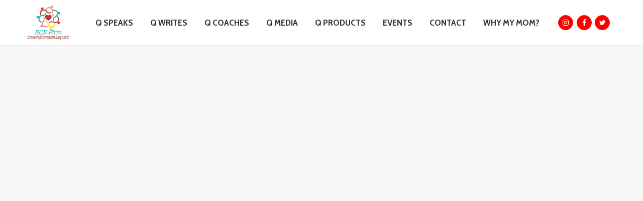

--- FILE ---
content_type: text/html; charset=UTF-8
request_url: http://ecefirm.mydreamdesignswebsite.com/contact
body_size: 13550
content:
	<!DOCTYPE html>
<html lang="en-US">
<head>
	<meta charset="UTF-8" />
	
				<meta name="viewport" content="width=device-width,initial-scale=1,user-scalable=no">
		
            
                        <link rel="shortcut icon" type="image/x-icon" href="http://ecefirm.mydreamdesignswebsite.com/wp-content/uploads/2019/04/ece.png">
            <link rel="apple-touch-icon" href="http://ecefirm.mydreamdesignswebsite.com/wp-content/uploads/2019/04/ece.png"/>
        
	<link rel="profile" href="http://gmpg.org/xfn/11" />
	<link rel="pingback" href="http://ecefirm.mydreamdesignswebsite.com/xmlrpc.php" />

	<title>Contact &#8211; ECE Firm</title>
<link rel='dns-prefetch' href='//fonts.googleapis.com' />
<link rel='dns-prefetch' href='//s.w.org' />
<link rel="alternate" type="application/rss+xml" title="ECE Firm &raquo; Feed" href="http://ecefirm.mydreamdesignswebsite.com/feed" />
<link rel="alternate" type="application/rss+xml" title="ECE Firm &raquo; Comments Feed" href="http://ecefirm.mydreamdesignswebsite.com/comments/feed" />
		<script type="text/javascript">
			window._wpemojiSettings = {"baseUrl":"https:\/\/s.w.org\/images\/core\/emoji\/11.2.0\/72x72\/","ext":".png","svgUrl":"https:\/\/s.w.org\/images\/core\/emoji\/11.2.0\/svg\/","svgExt":".svg","source":{"concatemoji":"http:\/\/ecefirm.mydreamdesignswebsite.com\/wp-includes\/js\/wp-emoji-release.min.js?ver=5.1.21"}};
			!function(e,a,t){var n,r,o,i=a.createElement("canvas"),p=i.getContext&&i.getContext("2d");function s(e,t){var a=String.fromCharCode;p.clearRect(0,0,i.width,i.height),p.fillText(a.apply(this,e),0,0);e=i.toDataURL();return p.clearRect(0,0,i.width,i.height),p.fillText(a.apply(this,t),0,0),e===i.toDataURL()}function c(e){var t=a.createElement("script");t.src=e,t.defer=t.type="text/javascript",a.getElementsByTagName("head")[0].appendChild(t)}for(o=Array("flag","emoji"),t.supports={everything:!0,everythingExceptFlag:!0},r=0;r<o.length;r++)t.supports[o[r]]=function(e){if(!p||!p.fillText)return!1;switch(p.textBaseline="top",p.font="600 32px Arial",e){case"flag":return s([55356,56826,55356,56819],[55356,56826,8203,55356,56819])?!1:!s([55356,57332,56128,56423,56128,56418,56128,56421,56128,56430,56128,56423,56128,56447],[55356,57332,8203,56128,56423,8203,56128,56418,8203,56128,56421,8203,56128,56430,8203,56128,56423,8203,56128,56447]);case"emoji":return!s([55358,56760,9792,65039],[55358,56760,8203,9792,65039])}return!1}(o[r]),t.supports.everything=t.supports.everything&&t.supports[o[r]],"flag"!==o[r]&&(t.supports.everythingExceptFlag=t.supports.everythingExceptFlag&&t.supports[o[r]]);t.supports.everythingExceptFlag=t.supports.everythingExceptFlag&&!t.supports.flag,t.DOMReady=!1,t.readyCallback=function(){t.DOMReady=!0},t.supports.everything||(n=function(){t.readyCallback()},a.addEventListener?(a.addEventListener("DOMContentLoaded",n,!1),e.addEventListener("load",n,!1)):(e.attachEvent("onload",n),a.attachEvent("onreadystatechange",function(){"complete"===a.readyState&&t.readyCallback()})),(n=t.source||{}).concatemoji?c(n.concatemoji):n.wpemoji&&n.twemoji&&(c(n.twemoji),c(n.wpemoji)))}(window,document,window._wpemojiSettings);
		</script>
		<style type="text/css">
img.wp-smiley,
img.emoji {
	display: inline !important;
	border: none !important;
	box-shadow: none !important;
	height: 1em !important;
	width: 1em !important;
	margin: 0 .07em !important;
	vertical-align: -0.1em !important;
	background: none !important;
	padding: 0 !important;
}
</style>
	<link rel='stylesheet' id='layerslider-css'  href='http://ecefirm.mydreamdesignswebsite.com/wp-content/plugins/LayerSlider/static/layerslider/css/layerslider.css?ver=6.8.2' type='text/css' media='all' />
<link rel='stylesheet' id='wp-block-library-css'  href='http://ecefirm.mydreamdesignswebsite.com/wp-includes/css/dist/block-library/style.min.css?ver=5.1.21' type='text/css' media='all' />
<link rel='stylesheet' id='contact-form-7-css'  href='http://ecefirm.mydreamdesignswebsite.com/wp-content/plugins/contact-form-7/includes/css/styles.css?ver=5.1.3' type='text/css' media='all' />
<link rel='stylesheet' id='rs-plugin-settings-css'  href='http://ecefirm.mydreamdesignswebsite.com/wp-content/plugins/revslider/public/assets/css/settings.css?ver=5.4.8.3' type='text/css' media='all' />
<style id='rs-plugin-settings-inline-css' type='text/css'>
#rs-demo-id {}
</style>
<link rel='stylesheet' id='mediaelement-css'  href='http://ecefirm.mydreamdesignswebsite.com/wp-includes/js/mediaelement/mediaelementplayer-legacy.min.css?ver=4.2.6-78496d1' type='text/css' media='all' />
<link rel='stylesheet' id='wp-mediaelement-css'  href='http://ecefirm.mydreamdesignswebsite.com/wp-includes/js/mediaelement/wp-mediaelement.min.css?ver=5.1.21' type='text/css' media='all' />
<link rel='stylesheet' id='bridge-default-style-css'  href='http://ecefirm.mydreamdesignswebsite.com/wp-content/themes/bridge/style.css?ver=5.1.21' type='text/css' media='all' />
<link rel='stylesheet' id='bridge-qode-font_awesome-css'  href='http://ecefirm.mydreamdesignswebsite.com/wp-content/themes/bridge/css/font-awesome/css/font-awesome.min.css?ver=5.1.21' type='text/css' media='all' />
<link rel='stylesheet' id='bridge-qode-font_elegant-css'  href='http://ecefirm.mydreamdesignswebsite.com/wp-content/themes/bridge/css/elegant-icons/style.min.css?ver=5.1.21' type='text/css' media='all' />
<link rel='stylesheet' id='bridge-qode-linea_icons-css'  href='http://ecefirm.mydreamdesignswebsite.com/wp-content/themes/bridge/css/linea-icons/style.css?ver=5.1.21' type='text/css' media='all' />
<link rel='stylesheet' id='bridge-qode-dripicons-css'  href='http://ecefirm.mydreamdesignswebsite.com/wp-content/themes/bridge/css/dripicons/dripicons.css?ver=5.1.21' type='text/css' media='all' />
<link rel='stylesheet' id='bridge-stylesheet-css'  href='http://ecefirm.mydreamdesignswebsite.com/wp-content/themes/bridge/css/stylesheet.min.css?ver=5.1.21' type='text/css' media='all' />
<style id='bridge-stylesheet-inline-css' type='text/css'>
 .page-id-202 .content > .content_inner > .container, .page-id-202 .content > .content_inner > .full_width { background-color: #ffffff;}

  .page-id-202.disabled_footer_top .footer_top_holder, .page-id-202.disabled_footer_bottom .footer_bottom_holder { display: none;}


</style>
<link rel='stylesheet' id='bridge-print-css'  href='http://ecefirm.mydreamdesignswebsite.com/wp-content/themes/bridge/css/print.css?ver=5.1.21' type='text/css' media='all' />
<link rel='stylesheet' id='bridge-style-dynamic-css'  href='http://ecefirm.mydreamdesignswebsite.com/wp-content/themes/bridge/css/style_dynamic.css?ver=1560622405' type='text/css' media='all' />
<link rel='stylesheet' id='bridge-responsive-css'  href='http://ecefirm.mydreamdesignswebsite.com/wp-content/themes/bridge/css/responsive.min.css?ver=5.1.21' type='text/css' media='all' />
<link rel='stylesheet' id='bridge-style-dynamic-responsive-css'  href='http://ecefirm.mydreamdesignswebsite.com/wp-content/themes/bridge/css/style_dynamic_responsive.css?ver=1560622405' type='text/css' media='all' />
<style id='bridge-style-dynamic-responsive-inline-css' type='text/css'>
 .q_icon_with_title.tiny .icon_holder img {
    width: auto;
}

.q_icon_with_title .icon_text_inner .icon_title{
    margin-bottom: 13px;
}

.q_icon_with_title .icon_text_inner {
    padding: 0 0 12px;
}


.qode_video_box .qode_video_image .qode_video_box_button_arrow {
    border-top: 15px solid transparent;
    border-left: 22px solid #fff;
    border-bottom: 15px solid transparent;
}

.q_counter_holder p.counter_text {
    margin: 7px 0 0;
    font-family: 'Cabin Condensed', sans-serif;
    letter-spacing: 2px;
}

.q_counter_holder span.counter {
    font-family: 'Scope One', sans-serif;
}



.qode-btn.qode-btn-icon.qode-btn-solid {
    line-height: 50px;
}

.qode-btn.qode-btn-icon {
    height: 50px;
}

.qode-btn.qode-btn-icon.qode-btn-icon-rotate .qode-button-v2-icon-holder .qode-button-v2-icon-holder-inner{
    margin-top: 4px;
    color: #ff0000;
}

.qode-btn.qode-btn-icon.qode-btn-icon-rotate .qode-button-v2-icon-holder:before{
    color: #ff0000;
    top: 1px;
}

.qode-btn.qode-btn-icon.qode-btn-icon-rotate .qode-button-v2-icon-holder .qode-button-v2-icon-holder-inner {
    padding: 0 10px 0 6px;
}


.qode-btn.qode-btn-icon .qode-button-v2-icon-holder {
    font-size: 26px;
}

.q_price_table,
.price_table_inner ul li.table_title .title_content {
    color:#333;
    }

.q_price_table .price_table_inner {
    background-color: #fafafa;
    border: 1px solid #c3c3c34a;
}
}

.q_price_table {
    border-top: 0px!important;
}

.price_table_inner ul li.pricing_table_content li {
    font-size: 15px;
    font-family: 'Scope One', sans-serif;
    font-weight: 400;
    line-height: 25px;
    color: #333;
}

.price_table_inner ul li.pricing_table_content {
    padding: 20px;
}

.price_table_inner .price_button {
    padding: 0 0 40px;
}

.price_table_inner ul li.table_title .title_content {
    font-weight: 400;
    font-size: 24px;
    line-height: 34px;
    color: #333;
}

.price_table_inner ul li.table_title {
    padding: 30px 25px 16px;
}

.q_price_table.active .active_text {
    font-size: 15px;
    line-height: 49px;
    color: #fff;
    text-transform: uppercase;
    font-weight: 600;
    letter-spacing: 2px;
    background-color: #000;
}

@media only screen and (min-width: 767px){
.q_price_table.active .active_text {
    top: -50px;
}
}

.price_in_table .price {
    font-size: 54px;
    line-height: 64px;
    padding: 0 0px 0px 8px;
    font-weight: 600;
    color:#333;
    font-family: 'Scope One', sans-serif;
}

.price_in_table .mark {
    vertical-align: bottom;
    position: relative;
    font-size: 16px;
    font-weight: 600;
    text-transform: none;
    top: -3px;
}

.price_in_table .value {
    font-size: 16px;
    font-weight: 600;
    top: 8px;
}

 @media only screen and (max-width: 600px) {
.qode_pricing_tables .q_price_table.active {
margin-top: 35px;
margin-bottom: 50px;
}
}

.q_price_table.active .price_table_inner .price_button {
    margin-bottom: 31px;
}

.qode-btn.qode-btn-icon.qode-btn-icon-rotate.button-slider .qode-button-v2-icon-holder:before, .qode-btn.qode-btn-icon.qode-btn-icon-rotate.button-slider .qode-button-v2-icon-holder .qode-button-v2-icon-holder-inner{
    color: white;
}

.qbutton.big_large, .qbutton.big_large_full_width {
    letter-spacing: 3px;
    font-weight: 600;
   }

.q_price_table {
    border-top: 0px;
}

.q_progress_bar {
    margin: 0 0 20px;
}

@media only screen and (min-width: 768px){
    .qode-advanced-image-gallery .qode-aig-masonry.qode-aig-four-columns .qode-aig-image{
        width: 25%;
    }
    .qode-advanced-image-gallery .qode-aig-masonry.qode-aig-four-columns .qode-aig-image.qode-aig-large-masonry-item{
        width: 50%;
    }
}



.testimonials_holder .flex-direction-nav a {
    width: 36px;
    height: 36px;
    border: 1px solid #ff0000;
    border-radius: 50%;
    background-color: #ff0000;
}

.testimonials_holder .flex-direction-nav a:before {
    height: 35px;
    width: 34px;
    line-height: 34px;
    font-size: 20px;
    color: #fff;
}

.testimonials_holder .flex-direction-nav a:hover {
    background-color: #e60d14;
}

.qode_image_gallery_no_space .controls a.next-slide span, .qode_image_gallery_no_space .controls a.prev-slide span {
    background-color: #ff0000;
    border: 1px solid #ff0000;
    color: #fff;
}

.qode_image_gallery_no_space .controls a:hover span{
    background-color: #e60d14 !important;
}

#back_to_top span i {
    font-size: 25px;
    line-height: 58px;
}

@media only screen and (max-width: 768px){
    .qbutton.medium{
        padding: 0 40px;
    }

    .qbutton.big_large_full_width{
        height: 110px;
        line-height: 110px;
        font-size: 26px;
        padding: 0;
    }
}

header:not(.with_hover_bg_color) nav.main_menu>ul>li:hover>a{
    opacity: 1;
}
 nav.main_menu ul li a span.underline_dash{
    bottom: -1px;
    border-radius: 5px;
    width: 104%;
}


@media only screen and (max-width: 800px){
    .qode_image_gallery_no_space ul li{
        width: 50%;
        float: left;
    }
}

@media only screen and (max-width: 480px){
    .qode_image_gallery_no_space ul li{
        width: 100%;
        float: none;
    }
}

@media only screen and (max-width: 768px){
.title.title_size_large h1 {
    font-size: 60px!important;
    line-height: 70px!important;
}
}

@media only screen and (max-width: 480px){
.title.title_size_large h1 {
    font-size: 40px!important;
    line-height: 50px!important;
}
}

.q_icon_with_title .icon_title_holder {
    margin: 0px;
}
</style>
<link rel='stylesheet' id='js_composer_front-css'  href='http://ecefirm.mydreamdesignswebsite.com/wp-content/plugins/js_composer/assets/css/js_composer.min.css?ver=5.7' type='text/css' media='all' />
<link rel='stylesheet' id='bridge-style-handle-google-fonts-css'  href='http://fonts.googleapis.com/css?family=Raleway%3A100%2C200%2C300%2C400%2C500%2C600%2C700%2C800%2C900%2C300italic%2C400italic%2C700italic%7CScope+One%3A100%2C200%2C300%2C400%2C500%2C600%2C700%2C800%2C900%2C300italic%2C400italic%2C700italic%7CCabin+Condensed%3A100%2C200%2C300%2C400%2C500%2C600%2C700%2C800%2C900%2C300italic%2C400italic%2C700italic&#038;subset=latin%2Clatin-ext&#038;ver=1.0.0' type='text/css' media='all' />
<link rel='stylesheet' id='bridge-childstyle-css'  href='http://ecefirm.mydreamdesignswebsite.com/wp-content/themes/bridge-child/style.css?ver=5.1.21' type='text/css' media='all' />
<script type='text/javascript'>
/* <![CDATA[ */
var LS_Meta = {"v":"6.8.2"};
/* ]]> */
</script>
<script type='text/javascript' src='http://ecefirm.mydreamdesignswebsite.com/wp-content/plugins/LayerSlider/static/layerslider/js/greensock.js?ver=1.19.0'></script>
<script type='text/javascript' src='http://ecefirm.mydreamdesignswebsite.com/wp-includes/js/jquery/jquery.js?ver=1.12.4'></script>
<script type='text/javascript' src='http://ecefirm.mydreamdesignswebsite.com/wp-includes/js/jquery/jquery-migrate.min.js?ver=1.4.1'></script>
<script type='text/javascript' src='http://ecefirm.mydreamdesignswebsite.com/wp-content/plugins/LayerSlider/static/layerslider/js/layerslider.kreaturamedia.jquery.js?ver=6.8.2'></script>
<script type='text/javascript' src='http://ecefirm.mydreamdesignswebsite.com/wp-content/plugins/LayerSlider/static/layerslider/js/layerslider.transitions.js?ver=6.8.2'></script>
<script type='text/javascript' src='http://ecefirm.mydreamdesignswebsite.com/wp-content/plugins/1and1-wordpress-assistant/js/cookies.js?ver=5.1.21'></script>
<script type='text/javascript' src='http://ecefirm.mydreamdesignswebsite.com/wp-content/plugins/revslider/public/assets/js/jquery.themepunch.tools.min.js?ver=5.4.8.3'></script>
<script type='text/javascript' src='http://ecefirm.mydreamdesignswebsite.com/wp-content/plugins/revslider/public/assets/js/jquery.themepunch.revolution.min.js?ver=5.4.8.3'></script>
<script type='text/javascript'>
var mejsL10n = {"language":"en","strings":{"mejs.install-flash":"You are using a browser that does not have Flash player enabled or installed. Please turn on your Flash player plugin or download the latest version from https:\/\/get.adobe.com\/flashplayer\/","mejs.fullscreen-off":"Turn off Fullscreen","mejs.fullscreen-on":"Go Fullscreen","mejs.download-video":"Download Video","mejs.fullscreen":"Fullscreen","mejs.time-jump-forward":["Jump forward 1 second","Jump forward %1 seconds"],"mejs.loop":"Toggle Loop","mejs.play":"Play","mejs.pause":"Pause","mejs.close":"Close","mejs.time-slider":"Time Slider","mejs.time-help-text":"Use Left\/Right Arrow keys to advance one second, Up\/Down arrows to advance ten seconds.","mejs.time-skip-back":["Skip back 1 second","Skip back %1 seconds"],"mejs.captions-subtitles":"Captions\/Subtitles","mejs.captions-chapters":"Chapters","mejs.none":"None","mejs.mute-toggle":"Mute Toggle","mejs.volume-help-text":"Use Up\/Down Arrow keys to increase or decrease volume.","mejs.unmute":"Unmute","mejs.mute":"Mute","mejs.volume-slider":"Volume Slider","mejs.video-player":"Video Player","mejs.audio-player":"Audio Player","mejs.ad-skip":"Skip ad","mejs.ad-skip-info":["Skip in 1 second","Skip in %1 seconds"],"mejs.source-chooser":"Source Chooser","mejs.stop":"Stop","mejs.speed-rate":"Speed Rate","mejs.live-broadcast":"Live Broadcast","mejs.afrikaans":"Afrikaans","mejs.albanian":"Albanian","mejs.arabic":"Arabic","mejs.belarusian":"Belarusian","mejs.bulgarian":"Bulgarian","mejs.catalan":"Catalan","mejs.chinese":"Chinese","mejs.chinese-simplified":"Chinese (Simplified)","mejs.chinese-traditional":"Chinese (Traditional)","mejs.croatian":"Croatian","mejs.czech":"Czech","mejs.danish":"Danish","mejs.dutch":"Dutch","mejs.english":"English","mejs.estonian":"Estonian","mejs.filipino":"Filipino","mejs.finnish":"Finnish","mejs.french":"French","mejs.galician":"Galician","mejs.german":"German","mejs.greek":"Greek","mejs.haitian-creole":"Haitian Creole","mejs.hebrew":"Hebrew","mejs.hindi":"Hindi","mejs.hungarian":"Hungarian","mejs.icelandic":"Icelandic","mejs.indonesian":"Indonesian","mejs.irish":"Irish","mejs.italian":"Italian","mejs.japanese":"Japanese","mejs.korean":"Korean","mejs.latvian":"Latvian","mejs.lithuanian":"Lithuanian","mejs.macedonian":"Macedonian","mejs.malay":"Malay","mejs.maltese":"Maltese","mejs.norwegian":"Norwegian","mejs.persian":"Persian","mejs.polish":"Polish","mejs.portuguese":"Portuguese","mejs.romanian":"Romanian","mejs.russian":"Russian","mejs.serbian":"Serbian","mejs.slovak":"Slovak","mejs.slovenian":"Slovenian","mejs.spanish":"Spanish","mejs.swahili":"Swahili","mejs.swedish":"Swedish","mejs.tagalog":"Tagalog","mejs.thai":"Thai","mejs.turkish":"Turkish","mejs.ukrainian":"Ukrainian","mejs.vietnamese":"Vietnamese","mejs.welsh":"Welsh","mejs.yiddish":"Yiddish"}};
</script>
<script type='text/javascript' src='http://ecefirm.mydreamdesignswebsite.com/wp-includes/js/mediaelement/mediaelement-and-player.min.js?ver=4.2.6-78496d1'></script>
<script type='text/javascript' src='http://ecefirm.mydreamdesignswebsite.com/wp-includes/js/mediaelement/mediaelement-migrate.min.js?ver=5.1.21'></script>
<script type='text/javascript'>
/* <![CDATA[ */
var _wpmejsSettings = {"pluginPath":"\/wp-includes\/js\/mediaelement\/","classPrefix":"mejs-","stretching":"responsive"};
/* ]]> */
</script>
<meta name="generator" content="Powered by LayerSlider 6.8.2 - Multi-Purpose, Responsive, Parallax, Mobile-Friendly Slider Plugin for WordPress." />
<!-- LayerSlider updates and docs at: https://layerslider.kreaturamedia.com -->
<link rel='https://api.w.org/' href='http://ecefirm.mydreamdesignswebsite.com/wp-json/' />
<link rel="EditURI" type="application/rsd+xml" title="RSD" href="http://ecefirm.mydreamdesignswebsite.com/xmlrpc.php?rsd" />
<link rel="wlwmanifest" type="application/wlwmanifest+xml" href="http://ecefirm.mydreamdesignswebsite.com/wp-includes/wlwmanifest.xml" /> 
<meta name="generator" content="WordPress 5.1.21" />
<link rel="canonical" href="http://ecefirm.mydreamdesignswebsite.com/contact" />
<link rel='shortlink' href='http://ecefirm.mydreamdesignswebsite.com/?p=202' />
<link rel="alternate" type="application/json+oembed" href="http://ecefirm.mydreamdesignswebsite.com/wp-json/oembed/1.0/embed?url=http%3A%2F%2Fecefirm.mydreamdesignswebsite.com%2Fcontact" />
<link rel="alternate" type="text/xml+oembed" href="http://ecefirm.mydreamdesignswebsite.com/wp-json/oembed/1.0/embed?url=http%3A%2F%2Fecefirm.mydreamdesignswebsite.com%2Fcontact&#038;format=xml" />
		<style type="text/css">.recentcomments a{display:inline !important;padding:0 !important;margin:0 !important;}</style>
		<meta name="generator" content="Powered by WPBakery Page Builder - drag and drop page builder for WordPress."/>
<!--[if lte IE 9]><link rel="stylesheet" type="text/css" href="http://ecefirm.mydreamdesignswebsite.com/wp-content/plugins/js_composer/assets/css/vc_lte_ie9.min.css" media="screen"><![endif]--><meta name="generator" content="Powered by Slider Revolution 5.4.8.3 - responsive, Mobile-Friendly Slider Plugin for WordPress with comfortable drag and drop interface." />
<script type="text/javascript">function setREVStartSize(e){									
						try{ e.c=jQuery(e.c);var i=jQuery(window).width(),t=9999,r=0,n=0,l=0,f=0,s=0,h=0;
							if(e.responsiveLevels&&(jQuery.each(e.responsiveLevels,function(e,f){f>i&&(t=r=f,l=e),i>f&&f>r&&(r=f,n=e)}),t>r&&(l=n)),f=e.gridheight[l]||e.gridheight[0]||e.gridheight,s=e.gridwidth[l]||e.gridwidth[0]||e.gridwidth,h=i/s,h=h>1?1:h,f=Math.round(h*f),"fullscreen"==e.sliderLayout){var u=(e.c.width(),jQuery(window).height());if(void 0!=e.fullScreenOffsetContainer){var c=e.fullScreenOffsetContainer.split(",");if (c) jQuery.each(c,function(e,i){u=jQuery(i).length>0?u-jQuery(i).outerHeight(!0):u}),e.fullScreenOffset.split("%").length>1&&void 0!=e.fullScreenOffset&&e.fullScreenOffset.length>0?u-=jQuery(window).height()*parseInt(e.fullScreenOffset,0)/100:void 0!=e.fullScreenOffset&&e.fullScreenOffset.length>0&&(u-=parseInt(e.fullScreenOffset,0))}f=u}else void 0!=e.minHeight&&f<e.minHeight&&(f=e.minHeight);e.c.closest(".rev_slider_wrapper").css({height:f})					
						}catch(d){console.log("Failure at Presize of Slider:"+d)}						
					};</script>
<style type="text/css" data-type="vc_shortcodes-custom-css">.vc_custom_1523544948423{padding-top: 135px !important;padding-bottom: 34px !important;}.vc_custom_1510665036384{margin-top: 8px !important;}</style><noscript><style type="text/css"> .wpb_animate_when_almost_visible { opacity: 1; }</style></noscript></head>

<body class="page-template page-template-full_width page-template-full_width-php page page-id-202 bridge-core-1.0.4  qode-title-hidden qode_grid_1200 qode-child-theme-ver-1.0.0 qode-theme-ver-18.0.7 qode-theme-bridge disabled_footer_top qode_advanced_footer_responsive_1000 wpb-js-composer js-comp-ver-5.7 vc_responsive" itemscope itemtype="http://schema.org/WebPage">


<div class="wrapper">
	<div class="wrapper_inner">

    
		<!-- Google Analytics start -->
				<!-- Google Analytics end -->

		
	<header class=" scroll_header_top_area  stick scrolled_not_transparent with_border page_header">
	<div class="header_inner clearfix">
				<div class="header_top_bottom_holder">
			
			<div class="header_bottom clearfix" style=' background-color:rgba(255, 255, 255, 1);' >
											<div class="header_inner_left">
																	<div class="mobile_menu_button">
		<span>
			<i class="qode_icon_font_awesome fa fa-bars " ></i>		</span>
	</div>
								<div class="logo_wrapper" >
	<div class="q_logo">
		<a itemprop="url" href="http://ecefirm.mydreamdesignswebsite.com/" >
             <img itemprop="image" class="normal" src="http://ecefirm.mydreamdesignswebsite.com/wp-content/uploads/2019/04/ece.png" alt="Logo"> 			 <img itemprop="image" class="light" src="http://ecefirm.mydreamdesignswebsite.com/wp-content/uploads/2019/04/ece.png" alt="Logo"/> 			 <img itemprop="image" class="dark" src="http://ecefirm.mydreamdesignswebsite.com/wp-content/uploads/2019/04/ece.png" alt="Logo"/> 			 <img itemprop="image" class="sticky" src="http://ecefirm.mydreamdesignswebsite.com/wp-content/uploads/2019/04/ece.png" alt="Logo"/> 			 <img itemprop="image" class="mobile" src="http://ecefirm.mydreamdesignswebsite.com/wp-content/uploads/2019/04/ece.png" alt="Logo"/> 					</a>
	</div>
	</div>															</div>
															<div class="header_inner_right">
									<div class="side_menu_button_wrapper right">
																					<div class="header_bottom_right_widget_holder"><span class='q_social_icon_holder circle_social' data-color=#fff data-hover-background-color=#e60d14 data-hover-border-color=#e60d14 data-hover-color=#fff><a itemprop='url' href='https://www.instagram.com/ecefirm' target='_blank'><span class='fa-stack ' style='background-color: #ff0000;border-color: #ff0000;border-width: 1px;font-size: 14px;'><i class="qode_icon_font_awesome fa fa-instagram " style="color: #fff;font-size: 14px;" ></i></span></a></span><span class='q_social_icon_holder circle_social' data-color=#fff data-hover-background-color=#e60d14 data-hover-border-color=#e60d14 data-hover-color=#fff><a itemprop='url' href='https://www.facebook.com/ecefirm' target='_blank'><span class='fa-stack ' style='background-color: #ff0000;border-color: #ff0000;border-width: 1px;font-size: 14px;'><i class="qode_icon_font_awesome fa fa-facebook " style="color: #fff;font-size: 14px;" ></i></span></a></span><span class='q_social_icon_holder circle_social' data-color=#fff data-hover-background-color=#e60d14 data-hover-border-color=#e60d14 data-hover-color=#fff><a itemprop='url' href='https://twitter.com/ecefirm' target='_blank'><span class='fa-stack ' style='background-color: #ff0000;border-color: #ff0000;border-width: 1px;font-size: 14px;'><i class="qode_icon_font_awesome fa fa-twitter " style="color: #fff;font-size: 14px;" ></i></span></a></span></div>
																														<div class="side_menu_button">
																																											</div>
									</div>
								</div>
							
							
							<nav class="main_menu drop_down right">
								<ul id="menu-header-menu" class=""><li id="nav-menu-item-364" class="menu-item menu-item-type-post_type menu-item-object-page  narrow"><a href="http://ecefirm.mydreamdesignswebsite.com/q-speaks" class=""><i class="menu_icon blank fa"></i><span>Q Speaks</span><span class="plus"></span></a></li>
<li id="nav-menu-item-453" class="menu-item menu-item-type-post_type menu-item-object-page menu-item-has-children  has_sub narrow"><a href="http://ecefirm.mydreamdesignswebsite.com/quniana-writes" class=""><i class="menu_icon blank fa"></i><span>Q Writes</span><span class="plus"></span></a>
<div class="second"><div class="inner"><ul>
	<li id="nav-menu-item-510" class="menu-item menu-item-type-custom menu-item-object-custom "><a href="https://www.amazon.com/No-More-Chains-Succeeding-Against/dp/0692967842" class=""><i class="menu_icon blank fa"></i><span>Buy No More Chains</span><span class="plus"></span></a></li>
	<li id="nav-menu-item-511" class="menu-item menu-item-type-custom menu-item-object-custom "><a href="https://www.amazon.com/Quniana-Futrells-Champ-Talk-Champion/dp/0578410281/ref=sr_1_fkmrnull_1?keywords=quniana+futrell&amp;qid=1554135056&amp;s=books&amp;sr=1-1-fkmrnull" class=""><i class="menu_icon blank fa"></i><span>Buy Champ Talk</span><span class="plus"></span></a></li>
	<li id="nav-menu-item-512" class="menu-item menu-item-type-custom menu-item-object-custom "><a href="https://www.amazon.com/Our-Moms-Living-Incarcerated-Parents/dp/0692525580/ref=sr_1_fkmrnull_2?keywords=quniana+futrell&amp;qid=1554135081&amp;s=books&amp;sr=1-2-fkmrnull" class=""><i class="menu_icon blank fa"></i><span>Buy Our Moms</span><span class="plus"></span></a></li>
</ul></div></div>
</li>
<li id="nav-menu-item-604" class="menu-item menu-item-type-post_type menu-item-object-page menu-item-has-children  has_sub narrow"><a href="http://ecefirm.mydreamdesignswebsite.com/q-coaches" class=""><i class="menu_icon blank fa"></i><span>Q Coaches</span><span class="plus"></span></a>
<div class="second"><div class="inner"><ul>
	<li id="nav-menu-item-362" class="menu-item menu-item-type-post_type menu-item-object-page "><a href="http://ecefirm.mydreamdesignswebsite.com/ece-firm" class=""><i class="menu_icon blank fa"></i><span>ECE Firm</span><span class="plus"></span></a></li>
	<li id="nav-menu-item-514" class="menu-item menu-item-type-custom menu-item-object-custom "><a href="https://innermeacademy.as.me" class=""><i class="menu_icon blank fa"></i><span>Schedule A Consultation</span><span class="plus"></span></a></li>
	<li id="nav-menu-item-513" class="menu-item menu-item-type-custom menu-item-object-custom "><a href="https://form.jotform.com/AuthorQ/monetizeyourmessage" class=""><i class="menu_icon blank fa"></i><span>Monetize Your Message</span><span class="plus"></span></a></li>
	<li id="nav-menu-item-515" class="menu-item menu-item-type-custom menu-item-object-custom "><a href="http://www.authorq.club" class=""><i class="menu_icon blank fa"></i><span>Champions Unite</span><span class="plus"></span></a></li>
</ul></div></div>
</li>
<li id="nav-menu-item-498" class="menu-item menu-item-type-post_type menu-item-object-page menu-item-has-children  has_sub narrow"><a href="http://ecefirm.mydreamdesignswebsite.com/q-media" class=""><i class="menu_icon blank fa"></i><span>Q Media</span><span class="plus"></span></a>
<div class="second"><div class="inner"><ul>
	<li id="nav-menu-item-499" class="menu-item menu-item-type-custom menu-item-object-custom "><a href="http://ecefirm.mydreamdesignswebsite.com/wp-content/uploads/2019/04/Quniana-Onesheet-10-22.pdf" class=""><i class="menu_icon blank fa"></i><span>Quniana One Sheet</span><span class="plus"></span></a></li>
	<li id="nav-menu-item-500" class="menu-item menu-item-type-custom menu-item-object-custom "><a href="http://ecefirm.mydreamdesignswebsite.com/wp-content/uploads/2019/04/Quniana%20Futrell%20EPK.pdf" class=""><i class="menu_icon blank fa"></i><span>Quniana Futrell EPK</span><span class="plus"></span></a></li>
</ul></div></div>
</li>
<li id="nav-menu-item-598" class="menu-item menu-item-type-custom menu-item-object-custom menu-item-has-children  has_sub narrow"><a href="https://teespring.com/stores/champ-store" class=""><i class="menu_icon blank fa"></i><span>Q Products</span><span class="plus"></span></a>
<div class="second"><div class="inner"><ul>
	<li id="nav-menu-item-599" class="menu-item menu-item-type-custom menu-item-object-custom "><a href="https://gumroad.com/imacademy" class=""><i class="menu_icon blank fa"></i><span>For Courses</span><span class="plus"></span></a></li>
	<li id="nav-menu-item-600" class="menu-item menu-item-type-custom menu-item-object-custom "><a href="https://teespring.com/stores/champ-store" class=""><i class="menu_icon blank fa"></i><span>For Gear</span><span class="plus"></span></a></li>
</ul></div></div>
</li>
<li id="nav-menu-item-454" class="menu-item menu-item-type-post_type menu-item-object-page  narrow"><a href="http://ecefirm.mydreamdesignswebsite.com/events" class=""><i class="menu_icon blank fa"></i><span>Events</span><span class="plus"></span></a></li>
<li id="nav-menu-item-361" class="menu-item menu-item-type-post_type menu-item-object-page current-menu-item page_item page-item-202 current_page_item active narrow"><a href="http://ecefirm.mydreamdesignswebsite.com/contact" class=" current "><i class="menu_icon blank fa"></i><span>Contact</span><span class="plus"></span></a></li>
<li id="nav-menu-item-583" class="menu-item menu-item-type-custom menu-item-object-custom  narrow"><a href="https://qunianafutrell.lpages.co/traumaintnormal" class=""><i class="menu_icon blank fa"></i><span>why my mom?</span><span class="plus"></span></a></li>
</ul>							</nav>
														<nav class="mobile_menu">
	<ul id="menu-header-menu-1" class=""><li id="mobile-menu-item-364" class="menu-item menu-item-type-post_type menu-item-object-page "><a href="http://ecefirm.mydreamdesignswebsite.com/q-speaks" class=""><span>Q Speaks</span></a><span class="mobile_arrow"><i class="fa fa-angle-right"></i><i class="fa fa-angle-down"></i></span></li>
<li id="mobile-menu-item-453" class="menu-item menu-item-type-post_type menu-item-object-page menu-item-has-children  has_sub"><a href="http://ecefirm.mydreamdesignswebsite.com/quniana-writes" class=""><span>Q Writes</span></a><span class="mobile_arrow"><i class="fa fa-angle-right"></i><i class="fa fa-angle-down"></i></span>
<ul class="sub_menu">
	<li id="mobile-menu-item-510" class="menu-item menu-item-type-custom menu-item-object-custom "><a href="https://www.amazon.com/No-More-Chains-Succeeding-Against/dp/0692967842" class=""><span>Buy No More Chains</span></a><span class="mobile_arrow"><i class="fa fa-angle-right"></i><i class="fa fa-angle-down"></i></span></li>
	<li id="mobile-menu-item-511" class="menu-item menu-item-type-custom menu-item-object-custom "><a href="https://www.amazon.com/Quniana-Futrells-Champ-Talk-Champion/dp/0578410281/ref=sr_1_fkmrnull_1?keywords=quniana+futrell&amp;qid=1554135056&amp;s=books&amp;sr=1-1-fkmrnull" class=""><span>Buy Champ Talk</span></a><span class="mobile_arrow"><i class="fa fa-angle-right"></i><i class="fa fa-angle-down"></i></span></li>
	<li id="mobile-menu-item-512" class="menu-item menu-item-type-custom menu-item-object-custom "><a href="https://www.amazon.com/Our-Moms-Living-Incarcerated-Parents/dp/0692525580/ref=sr_1_fkmrnull_2?keywords=quniana+futrell&amp;qid=1554135081&amp;s=books&amp;sr=1-2-fkmrnull" class=""><span>Buy Our Moms</span></a><span class="mobile_arrow"><i class="fa fa-angle-right"></i><i class="fa fa-angle-down"></i></span></li>
</ul>
</li>
<li id="mobile-menu-item-604" class="menu-item menu-item-type-post_type menu-item-object-page menu-item-has-children  has_sub"><a href="http://ecefirm.mydreamdesignswebsite.com/q-coaches" class=""><span>Q Coaches</span></a><span class="mobile_arrow"><i class="fa fa-angle-right"></i><i class="fa fa-angle-down"></i></span>
<ul class="sub_menu">
	<li id="mobile-menu-item-362" class="menu-item menu-item-type-post_type menu-item-object-page "><a href="http://ecefirm.mydreamdesignswebsite.com/ece-firm" class=""><span>ECE Firm</span></a><span class="mobile_arrow"><i class="fa fa-angle-right"></i><i class="fa fa-angle-down"></i></span></li>
	<li id="mobile-menu-item-514" class="menu-item menu-item-type-custom menu-item-object-custom "><a href="https://innermeacademy.as.me" class=""><span>Schedule A Consultation</span></a><span class="mobile_arrow"><i class="fa fa-angle-right"></i><i class="fa fa-angle-down"></i></span></li>
	<li id="mobile-menu-item-513" class="menu-item menu-item-type-custom menu-item-object-custom "><a href="https://form.jotform.com/AuthorQ/monetizeyourmessage" class=""><span>Monetize Your Message</span></a><span class="mobile_arrow"><i class="fa fa-angle-right"></i><i class="fa fa-angle-down"></i></span></li>
	<li id="mobile-menu-item-515" class="menu-item menu-item-type-custom menu-item-object-custom "><a href="http://www.authorq.club" class=""><span>Champions Unite</span></a><span class="mobile_arrow"><i class="fa fa-angle-right"></i><i class="fa fa-angle-down"></i></span></li>
</ul>
</li>
<li id="mobile-menu-item-498" class="menu-item menu-item-type-post_type menu-item-object-page menu-item-has-children  has_sub"><a href="http://ecefirm.mydreamdesignswebsite.com/q-media" class=""><span>Q Media</span></a><span class="mobile_arrow"><i class="fa fa-angle-right"></i><i class="fa fa-angle-down"></i></span>
<ul class="sub_menu">
	<li id="mobile-menu-item-499" class="menu-item menu-item-type-custom menu-item-object-custom "><a href="http://ecefirm.mydreamdesignswebsite.com/wp-content/uploads/2019/04/Quniana-Onesheet-10-22.pdf" class=""><span>Quniana One Sheet</span></a><span class="mobile_arrow"><i class="fa fa-angle-right"></i><i class="fa fa-angle-down"></i></span></li>
	<li id="mobile-menu-item-500" class="menu-item menu-item-type-custom menu-item-object-custom "><a href="http://ecefirm.mydreamdesignswebsite.com/wp-content/uploads/2019/04/Quniana%20Futrell%20EPK.pdf" class=""><span>Quniana Futrell EPK</span></a><span class="mobile_arrow"><i class="fa fa-angle-right"></i><i class="fa fa-angle-down"></i></span></li>
</ul>
</li>
<li id="mobile-menu-item-598" class="menu-item menu-item-type-custom menu-item-object-custom menu-item-has-children  has_sub"><a href="https://teespring.com/stores/champ-store" class=""><span>Q Products</span></a><span class="mobile_arrow"><i class="fa fa-angle-right"></i><i class="fa fa-angle-down"></i></span>
<ul class="sub_menu">
	<li id="mobile-menu-item-599" class="menu-item menu-item-type-custom menu-item-object-custom "><a href="https://gumroad.com/imacademy" class=""><span>For Courses</span></a><span class="mobile_arrow"><i class="fa fa-angle-right"></i><i class="fa fa-angle-down"></i></span></li>
	<li id="mobile-menu-item-600" class="menu-item menu-item-type-custom menu-item-object-custom "><a href="https://teespring.com/stores/champ-store" class=""><span>For Gear</span></a><span class="mobile_arrow"><i class="fa fa-angle-right"></i><i class="fa fa-angle-down"></i></span></li>
</ul>
</li>
<li id="mobile-menu-item-454" class="menu-item menu-item-type-post_type menu-item-object-page "><a href="http://ecefirm.mydreamdesignswebsite.com/events" class=""><span>Events</span></a><span class="mobile_arrow"><i class="fa fa-angle-right"></i><i class="fa fa-angle-down"></i></span></li>
<li id="mobile-menu-item-361" class="menu-item menu-item-type-post_type menu-item-object-page current-menu-item page_item page-item-202 current_page_item active"><a href="http://ecefirm.mydreamdesignswebsite.com/contact" class=" current "><span>Contact</span></a><span class="mobile_arrow"><i class="fa fa-angle-right"></i><i class="fa fa-angle-down"></i></span></li>
<li id="mobile-menu-item-583" class="menu-item menu-item-type-custom menu-item-object-custom "><a href="https://qunianafutrell.lpages.co/traumaintnormal" class=""><span>why my mom?</span></a><span class="mobile_arrow"><i class="fa fa-angle-right"></i><i class="fa fa-angle-down"></i></span></li>
</ul></nav>											</div>
			</div>
		</div>

</header>	<a id="back_to_top" href="#">
        <span class="fa-stack">
            <i class="qodef-icon-dripicons dripicon dripicons-chevron-up " ></i>        </span>
	</a>
	
	
    
    
    <div class="content content_top_margin_none">
        <div class="content_inner  ">
    					<div class="full_width" style='background-color:#ffffff'>
	<div class="full_width_inner" >
										<div      class="vc_row wpb_row section vc_row-fluid " style=' text-align:left;'><div class=" full_section_inner clearfix"><div class="wpb_column vc_column_container vc_col-sm-12"><div class="vc_column-inner"><div class="wpb_wrapper"><div class="wpb_gmaps_widget wpb_content_element" >
		<div class="wpb_wrapper">
		<div class="wpb_map_wraper">
			<iframe src="https://www.google.com/maps/embed?pb=!1m18!1m12!1m3!1d3193.626046027129!2d-76.31381218502911!3d36.827479973863895!2m3!1f0!2f0!3f0!3m2!1i1024!2i768!4f13.1!3m3!1m2!1s0x89baa28ad72b77ab%3A0x70049a00b8b8bd12!2sPortsmouth%2C+VA+23704!5e0!3m2!1sen!2sus!4v1553861529610!5m2!1sen!2sus" width="800" height="600" frameborder="0" style="border:0" allowfullscreen></iframe>		</div>
	</div>
</div>
</div></div></div></div></div><div      class="vc_row wpb_row section vc_row-fluid  vc_custom_1523544948423 grid_section" style=' text-align:left;'><div class=" section_inner clearfix"><div class='section_inner_margin clearfix'><div class="wpb_column vc_column_container vc_col-sm-12 vc_col-md-5"><div class="vc_column-inner"><div class="wpb_wrapper"><div class='q_elements_holder one_column responsive_mode_from_768' ><div class='q_elements_item  data-animation='no' data-item-class='q_elements_holder_custom_920986'><div class='q_elements_item_inner'><div class='q_elements_item_content q_elements_holder_custom_920986' style='padding:0px 8% 0px 0px'><div role="form" class="wpcf7" id="wpcf7-f207-p202-o1" lang="en-US" dir="ltr">
<div class="screen-reader-response"></div>
<form action="/contact#wpcf7-f207-p202-o1" method="post" class="wpcf7-form cf7_custom_style_1" novalidate="novalidate">
<div style="display: none;">
<input type="hidden" name="_wpcf7" value="207" />
<input type="hidden" name="_wpcf7_version" value="5.1.3" />
<input type="hidden" name="_wpcf7_locale" value="en_US" />
<input type="hidden" name="_wpcf7_unit_tag" value="wpcf7-f207-p202-o1" />
<input type="hidden" name="_wpcf7_container_post" value="202" />
</div>
<div><span class="wpcf7-form-control-wrap text-322"><input type="text" name="text-322" value="" size="40" class="wpcf7-form-control wpcf7-text" aria-invalid="false" placeholder="Name" /></span></div>
<div><span class="wpcf7-form-control-wrap text-322"><input type="text" name="text-322" value="" size="40" class="wpcf7-form-control wpcf7-text" aria-invalid="false" placeholder="Email" /></span></div>
<div><span class="wpcf7-form-control-wrap textarea-836"><textarea name="textarea-836" cols="40" rows="10" class="wpcf7-form-control wpcf7-textarea" aria-invalid="false" placeholder="Message"></textarea></span></div>
<p><input type="submit" value="Send Us A Message" class="wpcf7-form-control wpcf7-submit" /></p>
<div class="wpcf7-response-output wpcf7-display-none"></div></form></div>	<div class="vc_empty_space"  style="height: 60px" ><span
			class="vc_empty_space_inner">
			<span class="empty_space_image"  ></span>
		</span></div>

</div></div></div></div></div></div></div><div class="wpb_column vc_column_container vc_col-sm-12 vc_col-md-7"><div class="vc_column-inner vc_custom_1510665036384"><div class="wpb_wrapper"><div class='q_elements_holder one_column responsive_mode_from_768' ><div class='q_elements_item  data-animation='no' data-item-class='q_elements_holder_custom_967816'><div class='q_elements_item_inner'><div class='q_elements_item_content q_elements_holder_custom_967816' style='padding:0px 5% 0px 0px'>
	<div class="wpb_text_column wpb_content_element ">
		<div class="wpb_wrapper">
			<h1>Let&#8217;s Get In Touch!</h1>

		</div> 
	</div> 	<div class="vc_empty_space"  style="height: 24px" ><span
			class="vc_empty_space_inner">
			<span class="empty_space_image"  ></span>
		</span></div>


	<div class="wpb_text_column wpb_content_element ">
		<div class="wpb_wrapper">
			<h3>Our agency helps you discover simple ways to knock out feelings of defeat so you can finally let your inner Champion out. For Bookings or Inquiries contact Rhonda, Chief Administrative Officer <a href="mailto:admin@ecefirm.com">admin@ecefirm.com</a></h3>

		</div> 
	</div> 	<div class="vc_empty_space"  style="height: 42px" ><span
			class="vc_empty_space_inner">
			<span class="empty_space_image"  ></span>
		</span></div>

</div></div></div></div></div></div></div></div></div></div><div      class="vc_row wpb_row section vc_row-fluid " style=' text-align:center;'><div class=" full_section_inner clearfix"><div class="wpb_column vc_column_container vc_col-sm-12"><div class="vc_column-inner"><div class="wpb_wrapper"><a  itemprop="url" href="https://www.amazon.com/Quniana-Futrell/e/B07NVMRVYH?ref=sr_ntt_srch_lnk_fkmrnull_1&amp;qid=1553860835&amp;sr=1-1-fkmrnull" target="_self" data-hover-background-color=#1c1c1c data-hover-border-color=#1c1c1c data-hover-color=#ffffff class="qbutton  big_large_full_width center enlarge" style="color: #ffffff; border-color: #000000; background-color: #000000;">Check out Quniana Latest Titles!</a></div></div></div></div></div><div      class="vc_row wpb_row section vc_row-fluid " style=' text-align:left;'><div class=" full_section_inner clearfix"><div class="wpb_column vc_column_container vc_col-sm-12"><div class="vc_column-inner"><div class="wpb_wrapper"><div class='qode_image_gallery_no_space '><div class='qode_image_gallery_holder' style='height: 300px;'><ul  ><li  ><div style="height: 300px; width:300px;"><a itemprop="image" class="prettyphoto" data-rel="prettyPhoto[rel-1471872685]" href="http://ecefirm.mydreamdesignswebsite.com/wp-content/uploads/2019/03/6.jpg"><img itemprop="image" src="http://ecefirm.mydreamdesignswebsite.com/wp-content/uploads/2019/03/6.jpg" alt="" /></a></div></li><li  ><div style="height: 300px; width:300px;"><a itemprop="image" class="prettyphoto" data-rel="prettyPhoto[rel-1471872685]" href="http://ecefirm.mydreamdesignswebsite.com/wp-content/uploads/2019/03/7.jpg"><img itemprop="image" src="http://ecefirm.mydreamdesignswebsite.com/wp-content/uploads/2019/03/7.jpg" alt="" /></a></div></li><li  ><div style="height: 300px; width:300px;"><a itemprop="image" class="prettyphoto" data-rel="prettyPhoto[rel-1471872685]" href="http://ecefirm.mydreamdesignswebsite.com/wp-content/uploads/2019/03/5.jpg"><img itemprop="image" src="http://ecefirm.mydreamdesignswebsite.com/wp-content/uploads/2019/03/5.jpg" alt="" /></a></div></li><li  ><div style="height: 300px; width:300px;"><a itemprop="image" class="prettyphoto" data-rel="prettyPhoto[rel-1471872685]" href="http://ecefirm.mydreamdesignswebsite.com/wp-content/uploads/2019/03/1-2.jpg"><img itemprop="image" src="http://ecefirm.mydreamdesignswebsite.com/wp-content/uploads/2019/03/1-2.jpg" alt="" /></a></div></li><li  ><div style="height: 300px; width:300px;"><a itemprop="image" class="prettyphoto" data-rel="prettyPhoto[rel-1471872685]" href="http://ecefirm.mydreamdesignswebsite.com/wp-content/uploads/2019/03/4.jpg"><img itemprop="image" src="http://ecefirm.mydreamdesignswebsite.com/wp-content/uploads/2019/03/4.jpg" alt="" /></a></div></li><li  ><div style="height: 300px; width:300px;"><a itemprop="image" class="prettyphoto" data-rel="prettyPhoto[rel-1471872685]" href="http://ecefirm.mydreamdesignswebsite.com/wp-content/uploads/2019/03/3-1.jpg"><img itemprop="image" src="http://ecefirm.mydreamdesignswebsite.com/wp-content/uploads/2019/03/3-1.jpg" alt="" /></a></div></li><li  ><div style="height: 300px; width:300px;"><a itemprop="image" class="prettyphoto" data-rel="prettyPhoto[rel-1471872685]" href="http://ecefirm.mydreamdesignswebsite.com/wp-content/uploads/2019/03/2-2.jpg"><img itemprop="image" src="http://ecefirm.mydreamdesignswebsite.com/wp-content/uploads/2019/03/2-2.jpg" alt="" /></a></div></li></ul></div><div class="controls"><a class="prev-slide" href="#"><span><i class="fa fa-angle-left"></i></span></a><a class="next-slide" href="#"><span><i class="fa fa-angle-right"></i></span></a></div></div></div></div></div></div></div>
										 
												</div>
	</div>
				
	</div>
</div>



	<footer >
		<div class="footer_inner clearfix">
				<div class="footer_top_holder">
            			<div class="footer_top">
								<div class="container">
					<div class="container_inner">
										<div id="media_image-2" class="widget widget_media_image"><a href="http://bridge219.qodeinteractive.com/"><img width="160" height="48" src="http://ecefirm.mydreamdesignswebsite.com/wp-content/uploads/2018/04/logo-footer.png" class="image wp-image-293  attachment-full size-full" alt="a" style="max-width: 100%; height: auto;" /></a></div><div id="custom_html-2" class="widget_text widget widget_custom_html"><div class="textwidget custom-html-widget">	<div class="vc_empty_space"  style="height: 17px" ><span
			class="vc_empty_space_inner">
			<span class="empty_space_image"  ></span>
		</span></div>


<div style="padding: 0px 15%;"><h5 style="color:#595959;">Lorem ipsum dolor sit amet, consect etuer adipiscing elit, sed diam nonummy nibh euismod aliquet.Sed non mauris vitae erat co nsequat auc proin gravida nibh vel velit auctor.</h5>	<div class="vc_empty_space"  style="height: 23px" ><span
			class="vc_empty_space_inner">
			<span class="empty_space_image"  ></span>
		</span></div>

</div></div></div><span class='q_social_icon_holder circle_social' data-color=#fff data-hover-background-color=#e60d14 data-hover-border-color=#e60d14 data-hover-color=#fff><a itemprop='url' href='https://www.linkedin.com/' target='_blank'><span class='fa-stack ' style='background-color: #ff0000;border-color: #ff0000;border-width: 1px;margin: 0px 5px 0px 0px;font-size: 20px;'><i class="qode_icon_font_awesome fa fa-linkedin " style="color: #fff;font-size: 18px;" ></i></span></a></span><span class='q_social_icon_holder circle_social' data-color=#fff data-hover-background-color=#e60d14 data-hover-border-color=#e60d14 data-hover-color=#fff><a itemprop='url' href='https://www.instagram.com/' target='_blank'><span class='fa-stack ' style='background-color: #ff0000;border-color: #ff0000;border-width: 1px;margin: 0px 5px 0px 0px;font-size: 20px;'><i class="qode_icon_font_awesome fa fa-instagram " style="color: #fff;font-size: 18px;" ></i></span></a></span><span class='q_social_icon_holder circle_social' data-color=#fff data-hover-background-color=#e60d14 data-hover-border-color=#e60d14 data-hover-color=#fff><a itemprop='url' href='https://www.facebook.com/' target='_blank'><span class='fa-stack ' style='background-color: #ff0000;border-color: #ff0000;border-width: 1px;margin: 0px 5px 0px 0px;font-size: 20px;'><i class="qode_icon_font_awesome fa fa-facebook " style="color: #fff;font-size: 18px;" ></i></span></a></span><span class='q_social_icon_holder circle_social' data-color=#fff data-hover-background-color=#e60d14 data-hover-border-color=#e60d14 data-hover-color=#fff><a itemprop='url' href='https://plus.google.com' target='_blank'><span class='fa-stack ' style='background-color: #ff0000;border-color: #ff0000;border-width: 1px;margin: 0px 5px 0px 0px;font-size: 20px;'><i class="qode_icon_font_awesome fa fa-google-plus " style="color: #fff;font-size: 18px;" ></i></span></a></span>									</div>
				</div>
							</div>
					</div>
							<div class="footer_bottom_holder">
                                    <div style="background-color: #eaeaea;height: 1px" class="footer_bottom_border in_grid"></div>
                									<div class="footer_bottom">
				<div class="textwidget custom-html-widget">© Copyright 2019. All Rights Reserved. Created by The Dreamers at <a href='http://www.dreamdesignsgraphics.com'>Dream Designs Graphics</a>
</div>			</div>
								</div>
				</div>
	</footer>
		
</div>
</div>
<script type='text/javascript'>
/* <![CDATA[ */
var wpcf7 = {"apiSettings":{"root":"http:\/\/ecefirm.mydreamdesignswebsite.com\/wp-json\/contact-form-7\/v1","namespace":"contact-form-7\/v1"}};
/* ]]> */
</script>
<script type='text/javascript' src='http://ecefirm.mydreamdesignswebsite.com/wp-content/plugins/contact-form-7/includes/js/scripts.js?ver=5.1.3'></script>
<script type='text/javascript' src='http://ecefirm.mydreamdesignswebsite.com/wp-includes/js/jquery/ui/core.min.js?ver=1.11.4'></script>
<script type='text/javascript' src='http://ecefirm.mydreamdesignswebsite.com/wp-includes/js/jquery/ui/widget.min.js?ver=1.11.4'></script>
<script type='text/javascript' src='http://ecefirm.mydreamdesignswebsite.com/wp-includes/js/jquery/ui/accordion.min.js?ver=1.11.4'></script>
<script type='text/javascript' src='http://ecefirm.mydreamdesignswebsite.com/wp-includes/js/jquery/ui/position.min.js?ver=1.11.4'></script>
<script type='text/javascript' src='http://ecefirm.mydreamdesignswebsite.com/wp-includes/js/jquery/ui/menu.min.js?ver=1.11.4'></script>
<script type='text/javascript' src='http://ecefirm.mydreamdesignswebsite.com/wp-includes/js/wp-a11y.min.js?ver=5.1.21'></script>
<script type='text/javascript'>
/* <![CDATA[ */
var uiAutocompleteL10n = {"noResults":"No results found.","oneResult":"1 result found. Use up and down arrow keys to navigate.","manyResults":"%d results found. Use up and down arrow keys to navigate.","itemSelected":"Item selected."};
/* ]]> */
</script>
<script type='text/javascript' src='http://ecefirm.mydreamdesignswebsite.com/wp-includes/js/jquery/ui/autocomplete.min.js?ver=1.11.4'></script>
<script type='text/javascript' src='http://ecefirm.mydreamdesignswebsite.com/wp-includes/js/jquery/ui/button.min.js?ver=1.11.4'></script>
<script type='text/javascript' src='http://ecefirm.mydreamdesignswebsite.com/wp-includes/js/jquery/ui/datepicker.min.js?ver=1.11.4'></script>
<script type='text/javascript'>
jQuery(document).ready(function(jQuery){jQuery.datepicker.setDefaults({"closeText":"Close","currentText":"Today","monthNames":["January","February","March","April","May","June","July","August","September","October","November","December"],"monthNamesShort":["Jan","Feb","Mar","Apr","May","Jun","Jul","Aug","Sep","Oct","Nov","Dec"],"nextText":"Next","prevText":"Previous","dayNames":["Sunday","Monday","Tuesday","Wednesday","Thursday","Friday","Saturday"],"dayNamesShort":["Sun","Mon","Tue","Wed","Thu","Fri","Sat"],"dayNamesMin":["S","M","T","W","T","F","S"],"dateFormat":"MM d, yy","firstDay":1,"isRTL":false});});
</script>
<script type='text/javascript' src='http://ecefirm.mydreamdesignswebsite.com/wp-includes/js/jquery/ui/mouse.min.js?ver=1.11.4'></script>
<script type='text/javascript' src='http://ecefirm.mydreamdesignswebsite.com/wp-includes/js/jquery/ui/resizable.min.js?ver=1.11.4'></script>
<script type='text/javascript' src='http://ecefirm.mydreamdesignswebsite.com/wp-includes/js/jquery/ui/draggable.min.js?ver=1.11.4'></script>
<script type='text/javascript' src='http://ecefirm.mydreamdesignswebsite.com/wp-includes/js/jquery/ui/dialog.min.js?ver=1.11.4'></script>
<script type='text/javascript' src='http://ecefirm.mydreamdesignswebsite.com/wp-includes/js/jquery/ui/droppable.min.js?ver=1.11.4'></script>
<script type='text/javascript' src='http://ecefirm.mydreamdesignswebsite.com/wp-includes/js/jquery/ui/progressbar.min.js?ver=1.11.4'></script>
<script type='text/javascript' src='http://ecefirm.mydreamdesignswebsite.com/wp-includes/js/jquery/ui/selectable.min.js?ver=1.11.4'></script>
<script type='text/javascript' src='http://ecefirm.mydreamdesignswebsite.com/wp-includes/js/jquery/ui/sortable.min.js?ver=1.11.4'></script>
<script type='text/javascript' src='http://ecefirm.mydreamdesignswebsite.com/wp-includes/js/jquery/ui/slider.min.js?ver=1.11.4'></script>
<script type='text/javascript' src='http://ecefirm.mydreamdesignswebsite.com/wp-includes/js/jquery/ui/spinner.min.js?ver=1.11.4'></script>
<script type='text/javascript' src='http://ecefirm.mydreamdesignswebsite.com/wp-includes/js/jquery/ui/tooltip.min.js?ver=1.11.4'></script>
<script type='text/javascript' src='http://ecefirm.mydreamdesignswebsite.com/wp-includes/js/jquery/ui/tabs.min.js?ver=1.11.4'></script>
<script type='text/javascript' src='http://ecefirm.mydreamdesignswebsite.com/wp-includes/js/jquery/ui/effect.min.js?ver=1.11.4'></script>
<script type='text/javascript' src='http://ecefirm.mydreamdesignswebsite.com/wp-includes/js/jquery/ui/effect-blind.min.js?ver=1.11.4'></script>
<script type='text/javascript' src='http://ecefirm.mydreamdesignswebsite.com/wp-includes/js/jquery/ui/effect-bounce.min.js?ver=1.11.4'></script>
<script type='text/javascript' src='http://ecefirm.mydreamdesignswebsite.com/wp-includes/js/jquery/ui/effect-clip.min.js?ver=1.11.4'></script>
<script type='text/javascript' src='http://ecefirm.mydreamdesignswebsite.com/wp-includes/js/jquery/ui/effect-drop.min.js?ver=1.11.4'></script>
<script type='text/javascript' src='http://ecefirm.mydreamdesignswebsite.com/wp-includes/js/jquery/ui/effect-explode.min.js?ver=1.11.4'></script>
<script type='text/javascript' src='http://ecefirm.mydreamdesignswebsite.com/wp-includes/js/jquery/ui/effect-fade.min.js?ver=1.11.4'></script>
<script type='text/javascript' src='http://ecefirm.mydreamdesignswebsite.com/wp-includes/js/jquery/ui/effect-fold.min.js?ver=1.11.4'></script>
<script type='text/javascript' src='http://ecefirm.mydreamdesignswebsite.com/wp-includes/js/jquery/ui/effect-highlight.min.js?ver=1.11.4'></script>
<script type='text/javascript' src='http://ecefirm.mydreamdesignswebsite.com/wp-includes/js/jquery/ui/effect-pulsate.min.js?ver=1.11.4'></script>
<script type='text/javascript' src='http://ecefirm.mydreamdesignswebsite.com/wp-includes/js/jquery/ui/effect-size.min.js?ver=1.11.4'></script>
<script type='text/javascript' src='http://ecefirm.mydreamdesignswebsite.com/wp-includes/js/jquery/ui/effect-scale.min.js?ver=1.11.4'></script>
<script type='text/javascript' src='http://ecefirm.mydreamdesignswebsite.com/wp-includes/js/jquery/ui/effect-shake.min.js?ver=1.11.4'></script>
<script type='text/javascript' src='http://ecefirm.mydreamdesignswebsite.com/wp-includes/js/jquery/ui/effect-slide.min.js?ver=1.11.4'></script>
<script type='text/javascript' src='http://ecefirm.mydreamdesignswebsite.com/wp-includes/js/jquery/ui/effect-transfer.min.js?ver=1.11.4'></script>
<script type='text/javascript' src='http://ecefirm.mydreamdesignswebsite.com/wp-content/themes/bridge/js/plugins/doubletaptogo.js?ver=5.1.21'></script>
<script type='text/javascript' src='http://ecefirm.mydreamdesignswebsite.com/wp-content/themes/bridge/js/plugins/modernizr.min.js?ver=5.1.21'></script>
<script type='text/javascript' src='http://ecefirm.mydreamdesignswebsite.com/wp-content/themes/bridge/js/plugins/jquery.appear.js?ver=5.1.21'></script>
<script type='text/javascript' src='http://ecefirm.mydreamdesignswebsite.com/wp-includes/js/hoverIntent.min.js?ver=1.8.1'></script>
<script type='text/javascript' src='http://ecefirm.mydreamdesignswebsite.com/wp-content/themes/bridge/js/plugins/counter.js?ver=5.1.21'></script>
<script type='text/javascript' src='http://ecefirm.mydreamdesignswebsite.com/wp-content/themes/bridge/js/plugins/easypiechart.js?ver=5.1.21'></script>
<script type='text/javascript' src='http://ecefirm.mydreamdesignswebsite.com/wp-content/themes/bridge/js/plugins/mixitup.js?ver=5.1.21'></script>
<script type='text/javascript' src='http://ecefirm.mydreamdesignswebsite.com/wp-content/plugins/js_composer/assets/lib/prettyphoto/js/jquery.prettyPhoto.min.js?ver=5.7'></script>
<script type='text/javascript' src='http://ecefirm.mydreamdesignswebsite.com/wp-content/themes/bridge/js/plugins/jquery.fitvids.js?ver=5.1.21'></script>
<script type='text/javascript' src='http://ecefirm.mydreamdesignswebsite.com/wp-content/plugins/js_composer/assets/lib/bower/flexslider/jquery.flexslider-min.js?ver=5.7'></script>
<script type='text/javascript' src='http://ecefirm.mydreamdesignswebsite.com/wp-includes/js/mediaelement/wp-mediaelement.min.js?ver=5.1.21'></script>
<script type='text/javascript' src='http://ecefirm.mydreamdesignswebsite.com/wp-content/themes/bridge/js/plugins/infinitescroll.min.js?ver=5.1.21'></script>
<script type='text/javascript' src='http://ecefirm.mydreamdesignswebsite.com/wp-content/themes/bridge/js/plugins/jquery.waitforimages.js?ver=5.1.21'></script>
<script type='text/javascript' src='http://ecefirm.mydreamdesignswebsite.com/wp-includes/js/jquery/jquery.form.min.js?ver=4.2.1'></script>
<script type='text/javascript' src='http://ecefirm.mydreamdesignswebsite.com/wp-content/plugins/js_composer/assets/lib/waypoints/waypoints.min.js?ver=5.7'></script>
<script type='text/javascript' src='http://ecefirm.mydreamdesignswebsite.com/wp-content/themes/bridge/js/plugins/jplayer.min.js?ver=5.1.21'></script>
<script type='text/javascript' src='http://ecefirm.mydreamdesignswebsite.com/wp-content/themes/bridge/js/plugins/bootstrap.carousel.js?ver=5.1.21'></script>
<script type='text/javascript' src='http://ecefirm.mydreamdesignswebsite.com/wp-content/themes/bridge/js/plugins/skrollr.js?ver=5.1.21'></script>
<script type='text/javascript' src='http://ecefirm.mydreamdesignswebsite.com/wp-content/themes/bridge/js/plugins/Chart.min.js?ver=5.1.21'></script>
<script type='text/javascript' src='http://ecefirm.mydreamdesignswebsite.com/wp-content/themes/bridge/js/plugins/jquery.easing.1.3.js?ver=5.1.21'></script>
<script type='text/javascript' src='http://ecefirm.mydreamdesignswebsite.com/wp-content/themes/bridge/js/plugins/abstractBaseClass.js?ver=5.1.21'></script>
<script type='text/javascript' src='http://ecefirm.mydreamdesignswebsite.com/wp-content/themes/bridge/js/plugins/jquery.countdown.js?ver=5.1.21'></script>
<script type='text/javascript' src='http://ecefirm.mydreamdesignswebsite.com/wp-content/themes/bridge/js/plugins/jquery.multiscroll.min.js?ver=5.1.21'></script>
<script type='text/javascript' src='http://ecefirm.mydreamdesignswebsite.com/wp-content/themes/bridge/js/plugins/jquery.justifiedGallery.min.js?ver=5.1.21'></script>
<script type='text/javascript' src='http://ecefirm.mydreamdesignswebsite.com/wp-content/themes/bridge/js/plugins/bigtext.js?ver=5.1.21'></script>
<script type='text/javascript' src='http://ecefirm.mydreamdesignswebsite.com/wp-content/themes/bridge/js/plugins/jquery.sticky-kit.min.js?ver=5.1.21'></script>
<script type='text/javascript' src='http://ecefirm.mydreamdesignswebsite.com/wp-content/themes/bridge/js/plugins/owl.carousel.min.js?ver=5.1.21'></script>
<script type='text/javascript' src='http://ecefirm.mydreamdesignswebsite.com/wp-content/themes/bridge/js/plugins/typed.js?ver=5.1.21'></script>
<script type='text/javascript' src='http://ecefirm.mydreamdesignswebsite.com/wp-content/themes/bridge/js/plugins/jquery.carouFredSel-6.2.1.min.js?ver=5.1.21'></script>
<script type='text/javascript' src='http://ecefirm.mydreamdesignswebsite.com/wp-content/themes/bridge/js/plugins/lemmon-slider.min.js?ver=5.1.21'></script>
<script type='text/javascript' src='http://ecefirm.mydreamdesignswebsite.com/wp-content/themes/bridge/js/plugins/jquery.fullPage.min.js?ver=5.1.21'></script>
<script type='text/javascript' src='http://ecefirm.mydreamdesignswebsite.com/wp-content/themes/bridge/js/plugins/jquery.mousewheel.min.js?ver=5.1.21'></script>
<script type='text/javascript' src='http://ecefirm.mydreamdesignswebsite.com/wp-content/themes/bridge/js/plugins/jquery.touchSwipe.min.js?ver=5.1.21'></script>
<script type='text/javascript' src='http://ecefirm.mydreamdesignswebsite.com/wp-content/plugins/js_composer/assets/lib/bower/isotope/dist/isotope.pkgd.min.js?ver=5.7'></script>
<script type='text/javascript' src='http://ecefirm.mydreamdesignswebsite.com/wp-content/themes/bridge/js/plugins/packery-mode.pkgd.min.js?ver=5.1.21'></script>
<script type='text/javascript' src='http://ecefirm.mydreamdesignswebsite.com/wp-content/themes/bridge/js/plugins/jquery.stretch.js?ver=5.1.21'></script>
<script type='text/javascript' src='http://ecefirm.mydreamdesignswebsite.com/wp-content/themes/bridge/js/plugins/imagesloaded.js?ver=5.1.21'></script>
<script type='text/javascript' src='http://ecefirm.mydreamdesignswebsite.com/wp-content/themes/bridge/js/plugins/rangeslider.min.js?ver=5.1.21'></script>
<script type='text/javascript' src='http://ecefirm.mydreamdesignswebsite.com/wp-content/themes/bridge/js/plugins/jquery.event.move.js?ver=5.1.21'></script>
<script type='text/javascript' src='http://ecefirm.mydreamdesignswebsite.com/wp-content/themes/bridge/js/plugins/jquery.twentytwenty.js?ver=5.1.21'></script>
<script type='text/javascript' src='http://ecefirm.mydreamdesignswebsite.com/wp-content/themes/bridge/js/default_dynamic.js?ver=1560622405'></script>
<script type='text/javascript'>
/* <![CDATA[ */
var QodeAdminAjax = {"ajaxurl":"http:\/\/ecefirm.mydreamdesignswebsite.com\/wp-admin\/admin-ajax.php"};
var qodeGlobalVars = {"vars":{"qodeAddingToCartLabel":"Adding to Cart...","page_scroll_amount_for_sticky":""}};
/* ]]> */
</script>
<script type='text/javascript' src='http://ecefirm.mydreamdesignswebsite.com/wp-content/themes/bridge/js/default.min.js?ver=5.1.21'></script>
<script type='text/javascript' src='http://ecefirm.mydreamdesignswebsite.com/wp-includes/js/comment-reply.min.js?ver=5.1.21'></script>
<script type='text/javascript' src='http://ecefirm.mydreamdesignswebsite.com/wp-content/plugins/js_composer/assets/js/dist/js_composer_front.min.js?ver=5.7'></script>
<script type='text/javascript'>
/* <![CDATA[ */
var qodeLike = {"ajaxurl":"http:\/\/ecefirm.mydreamdesignswebsite.com\/wp-admin\/admin-ajax.php"};
/* ]]> */
</script>
<script type='text/javascript' src='http://ecefirm.mydreamdesignswebsite.com/wp-content/themes/bridge/js/plugins/qode-like.min.js?ver=5.1.21'></script>
<script type='text/javascript' src='http://ecefirm.mydreamdesignswebsite.com/wp-includes/js/wp-embed.min.js?ver=5.1.21'></script>
</body>
</html>